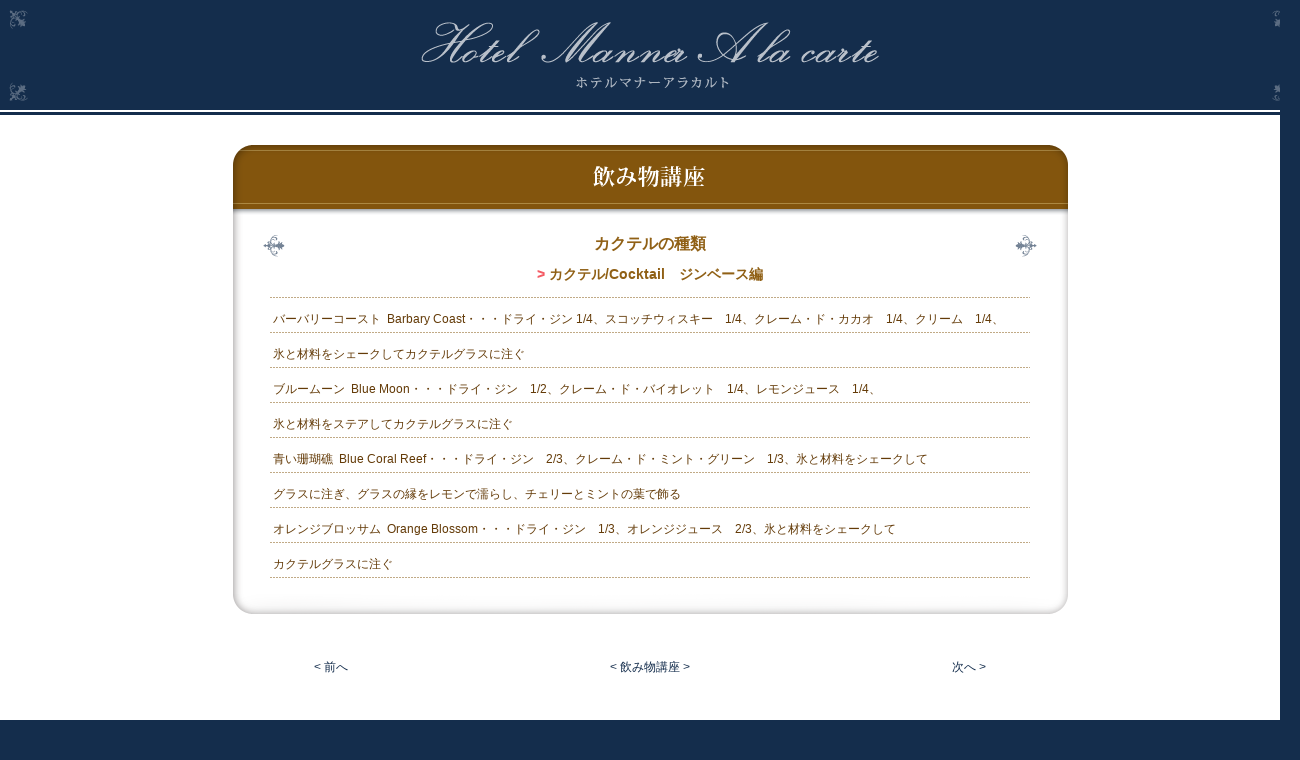

--- FILE ---
content_type: text/html
request_url: https://everywork.net/manner/list/detail/detail78.html
body_size: 1723
content:
<!DOCTYPE html PUBLIC "-//W3C//DTD XHTML 1.0 Transitional//EN" "http://www.w3.org/TR/xhtml1/DTD/xhtml1-transitional.dtd">
<html xmlns="http://www.w3.org/1999/xhtml">
<head>
<meta http-equiv="Content-Type" content="text/html; charset=utf-8" />
<title>ホテルマナーアラカルト 飲み物講座/カクテルの種類</title>
<link href="../../css/layout.css" rel="stylesheet" type="text/css" />
<link href="../../css/format.css" rel="stylesheet" type="text/css" />
</head>

<body>
<div id="headerOut">
  <div id="header" class="clearfix"> <a id="ptop" name="ptop"></a>
    <div class="fleft05"><img src="../../images/bg03.gif" width="26" height="101" /></div>
    <div class="fright01"><img src="../../images/bg04.gif" width="26" height="101" /></div>
    <div id="logo"><img src="../../images/img01.gif" width="464" height="90" alt="ホテルマナーアラカルト" /></div>
  </div>
</div>
<div id="header2"></div>
<div id="main">
  <div id="layout">
    <div id="container">
      <div class="ttl2"><img src="../../images/ttle06_2.gif" width="835" height="70" alt="飲み物講座" /></div>
      <div class="dbox"> 
        <!--見出し始まり-->
        <div class="headline">
        <div class="dttl_bg">
          <div class="txt_ttl">カクテルの種類</div></div>
          <div class="txt_sttl"><font color="#f45b64">>&nbsp;</font>カクテル/Cocktail　ジンベース編</div>
        </div>
        <!--見出し終わり-->
        <div class="txt_box">
        <div class="txt_ex">
          <div class="dot"></div>
           &nbsp;バーバリーコースト&nbsp;&nbsp;Barbary Coast・・・ドライ・ジン 1/4、スコッチウィスキー　1/4、クレーム・ド・カカオ　1/4、クリーム　1/4、 
              <div class="dot"></div>
             &nbsp;氷と材料をシェークしてカクテルグラスに注ぐ　
            <div class="dot"></div>
            &nbsp;ブルームーン&nbsp;&nbsp;Blue Moon・・・ドライ・ジン　1/2、クレーム・ド・バイオレット　1/4、レモンジュース　1/4、
            <div class="dot"></div>
            &nbsp;氷と材料をステアしてカクテルグラスに注ぐ 　 
             <div class="dot"></div>
            &nbsp;青い珊瑚礁&nbsp;&nbsp;Blue Coral Reef・・・ドライ・ジン　2/3、クレーム・ド・ミント・グリーン　1/3、氷と材料をシェークして
             <div class="dot"></div>
            &nbsp;グラスに注ぎ、グラスの縁をレモンで濡らし、チェリーとミントの葉で飾る   
            <div class="dot"></div>
            &nbsp;オレンジブロッサム&nbsp;&nbsp;Orange Blossom・・・ドライ・ジン　1/3、オレンジジュース　2/3、氷と材料をシェークして
            <div class="dot"></div>
            &nbsp;カクテルグラスに注ぐ 
            <div class="dot"></div>
            </div></div>                     
      </div>
      <div class="box_last"><img src="../../images/bg06_2.gif" width="835" height="20" /></div>
      <div id="Lnavi">
      <table border="0" width="100%">
      <tr><td><a href="/manner/list/detail/detail77.html">< 前へ</a></td>
      <td><a href="/manner/list/list06.html">< 飲み物講座 ></a></td>
      <td><a href="/manner/list/detail/detail79.html">次へ ></a></td>
      </tr>
     </table>
     </div>
     
      <div class="aff"><script async src="//pagead2.googlesyndication.com/pagead/js/adsbygoogle.js"></script>
<!-- everywork01 -->
<ins class="adsbygoogle"
     style="display:inline-block;width:728px;height:90px"
     data-ad-client="ca-pub-7695247738084587"
     data-ad-slot="2437886399"></ins>
<script>
(adsbygoogle = window.adsbygoogle || []).push({});
</script></div>
    </div>
  </div>
</div>
<div id="footerOut">
  <div id="footer">
    <div id="footNav" class="clearfix">
        <ul>
        <li>
            <a href="/kyotohaizen/index_kh.html">エブリワーク 株式会社 京都配ぜん人紹介所</a>
        </li>
        <li><a href="/profile/index_pr.html">プロフィール</a>
        </li>
        <li>
            <a href="/manner/index_ma.html">食事のマナー</a> 
        </li>
        <li>
            <a href="/technique/index_te.html">サービスのテクニック</a> 
        </li>
        <li>
            <a href="/index.html">エブリワーク</a> 
        </li>
    </ul>
    </div>
    <div id="fText" class="clearfix">
      <div id="copyRight">Copyright © everywork All Rights Reserved.</div>
    </div>
  </div>
</div>
</body>
</html>


--- FILE ---
content_type: text/html; charset=utf-8
request_url: https://www.google.com/recaptcha/api2/aframe
body_size: 265
content:
<!DOCTYPE HTML><html><head><meta http-equiv="content-type" content="text/html; charset=UTF-8"></head><body><script nonce="zUac0didFXbf_6vB7vknaQ">/** Anti-fraud and anti-abuse applications only. See google.com/recaptcha */ try{var clients={'sodar':'https://pagead2.googlesyndication.com/pagead/sodar?'};window.addEventListener("message",function(a){try{if(a.source===window.parent){var b=JSON.parse(a.data);var c=clients[b['id']];if(c){var d=document.createElement('img');d.src=c+b['params']+'&rc='+(localStorage.getItem("rc::a")?sessionStorage.getItem("rc::b"):"");window.document.body.appendChild(d);sessionStorage.setItem("rc::e",parseInt(sessionStorage.getItem("rc::e")||0)+1);localStorage.setItem("rc::h",'1769001544134');}}}catch(b){}});window.parent.postMessage("_grecaptcha_ready", "*");}catch(b){}</script></body></html>

--- FILE ---
content_type: text/css
request_url: https://everywork.net/manner/css/layout.css
body_size: 932
content:
@charset "utf-8";
/* CSS Document */
html{
	height: 100%;
}
body{
	background:#142d4c;
	height: 100%;
	margin:0;
	padding:0;
	min-width:1300px;
	_display: inline; 
	_zoom:1;
}
a, a img{
	border:none;
}
#headerOut{
	background:#142d4c repeat-x;
	height: 110px;
}
#header{
	margin: 0px auto;
}
#header .fleft05{
	float:left;
	width:26px;
	padding:5px 0 0 5px;
}
#header .fright01{
	float:right;
	width:26px;
	padding:5px 5px 0 0;
}
#header2{
	background:url(../images/bg01.gif) repeat-x;
	height:5px;
}
#main{
	background:#FFFFFF;
}
#logo{
	text-align:center;
}
#main{
}
#layout{ 
    text-align: center; 
}
#container{
	width: 835px;
	margin-top: 0;
	margin-right: auto;
	margin-bottom: 0;
	margin-left: auto;
}
#container .ttl{
	padding: 23px 0 26px 0;
}
#container .ttl_bg{
	background:url(../images/bg07.gif) no-repeat;
	height:32px;
	width:782px;
	margin:0 auto;
}
#container .dttl_bg{
	background:url(../images/bg08.gif) no-repeat;
	height:32px;
	width:782px;
	margin:0 auto;
}
#container .ttl2{
	padding: 30px 0 0 0;
}
#container .box{
	background:url(../images/bg05.gif) repeat-y;
}
#container .dbox{
	background:url(../images/bg05_2.gif) repeat-y;
}
#container .headline{
	padding: 15px 0 14px 0;
} 
#container .txt_ttl{
	font-size:16px;
	font-weight: bold;
	color:#906015;
}
#container .txt_sttl{
	font-size:14px;
	font-weight: bold;
	color:#906015;
	padding-top:3px;
	line-height:1.3;
}
#container .txt_box{
	width:760px;
	padding-bottom:7px;
	margin:0 auto;
}
#container .dot{
	background:url(../images/bg02.gif) repeat-x;
	height:10px;
}
#container .txt_ex{
	line-height:2.1;
	color:#643b08;
	text-align:left;
}
#container .txt_list{
	font-size:14px;
	color:#643b08;
}
#container .fleft_left{
	width:372px;
	float:left;
	text-align:left;
	padding-bottom: 10px;
}
#container .fleft_right{
	width:372px;
	float:left;
	text-align:left;
	padding: 0 0 10px 20px;
}
#container .btn01{
	padding: 0 0 0 30px;
}
#container .txt_list{
	padding: 0 0 0 40px;
}
#listbtn a{
	display:block;
	width:372px;
	background:url(../images/btn.gif) no-repeat;
	height:39px;
	line-height:40px;
	text-decoration:none;
	padding: 0 0 3px 0;
}
#listbtn a:hover{
	background: url(../images/btn_o.gif) no-repeat;
}
#container .box_last{
	padding-bottom:40px;
}
#container a:hover img{
	filter: alpha(opacity=70);
	-moz-opacity:0.6;
	opacity:0.6;
}
#container #Lnavi{
	width:835px;
	padding: 0 0 10px 0;
}
#container #Lnavi a{
	text-decoration: none;
	color:#142d4c;
}
#container #Lnavi a:hover{
	color:#906015;
}
#container .fleft01{
	float:left;
	width:190px;
}
#container .fleft02{
	float:left;
	width:190px;
	padding:0 0 40px 25px;
}
#container .aff{
	padding-bottom:30px;
}
#footer {
    height: 77px;
    width: 920px;
    margin: 0px auto;
    padding-bottom: 50px;
    position: relative;
}
#footer #footNav {
    padding-top: 18px;
	color:#f3e4d0;
}
#footer #footNav ul, 
#footer #footNav ul li {
    margin : 0px;
    list-style: none outside none;
}
#footer #footNav li {
	padding: 0 30px 15px 0;
}
#footer #footNav ul li {
    float: left;
}
#footer #fText {
    width: 920px;
    font-size: 10px;
    display: block;
	color:#f3e4d0;
}
#footer #fText #copyRight {
    float: right;
	padding: 7px 30px 0 0;
}

--- FILE ---
content_type: text/css
request_url: https://everywork.net/manner/css/format.css
body_size: 475
content:
@charset "utf-8";
/* CSS Document */

body{
    font-size: 12px;
    font-family: "ヒラギノ角ゴ Pro W3", "Hiragino Kaku Gothic Pro", "メイリオ", Meiryo, Osaka, "ＭＳ Ｐゴシック", "MS PGothic", sans-serif;
	line-height: 1.8;
	color:#3d3a36;
	width:100%;
	margin: 0 auto;
}
.clearfix:after {
    clear: both;
    height: 0px;
    visibility: hidden;
    display: block;
    content: "[.]";
}
.clearfix{ 
	display: block;
}

#footer a{
	text-decoration:none;
}  
#footer a:link{
	color:#f3e4d0;
}
#footer a:visited{
	color:#f3e4d0;
} 
#footer a:hover{
	color:#e28e4a;
}